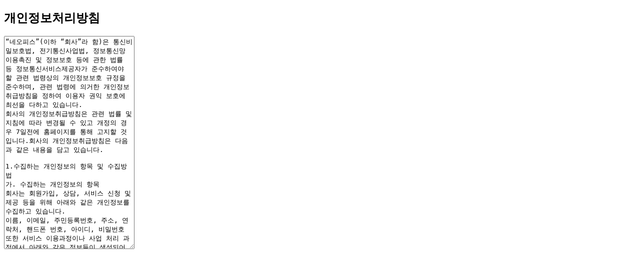

--- FILE ---
content_type: text/html; charset=utf-8
request_url: http://www.neopis.com/s_common/layer_privacy.php
body_size: 17290
content:
<!doctype html>
<html lang="ko">
<head>
<meta charset="utf-8">
<meta name="viewport" content="width=device-width,initial-scale=1.0,minimum-scale=0,maximum-scale=10,user-scalable=yes">
<meta name="HandheldFriendly" content="true">
<meta name="format-detection" content="telephone=no">
	<title>
	네오피스</title>
<link rel="stylesheet" href="http://www.neopis.com/css/font-awesome.min.css">
<link rel="stylesheet" href="http://www.neopis.com/css/jquery-ui.css">
<link rel="stylesheet" href="http://www.neopis.com/css/jquery.bxslider.css">
<link rel="stylesheet" href="http://www.neopis.com/css/vegas.css">
<link rel="stylesheet" href="http://www.neopis.com/theme/neopis/css/mobile.css">
<link rel="stylesheet" href="http://www.neopis.com/theme/neopis/css/media.css">
<link rel="stylesheet" href="http://www.neopis.com/css/etc.css">

<!-- 네이버 메타태그 -->
<meta name="naver-site-verification" content="" />

<!-- 일반 메타태그 -->
<meta name="description" content="ESS, 원격 차단기스위치, 계전기, 보호계전기, 차단기 원격인출입장치, 태양광발전, ECMS, METER, 전력량계, SCADA" />
<link rel="canonical" href="http://www.neopis.com/" />

<!-- SNS관련 메타태그 -->
<meta property="og:type" content="website" />
<meta property="og:title" content="네오피스" />
<meta property="og:description" content="ESS, 원격 차단기스위치, 계전기, 보호계전기, 차단기 원격인출입장치, 태양광발전, ECMS, METER, 전력량계, SCADA" />
<meta property="og:image" content="" />
<meta property="og:url" content="http://www.neopis.com/" />

<!--[if lte IE 8]>
	<script src="http://www.neopis.com/js/html5.js"></script>
<![endif]-->
<!--[if lt IE 9]>
    <script src="https://oss.maxcdn.com/libs/html5shiv/3.7.0/html5shiv.js"></script>
    <script src="https://oss.maxcdn.com/libs/respond.js/1.4.2/respond.min.js"></script>
<![endif]-->
<script>
// 자바스크립트에서 사용하는 전역변수 선언
var g5_url       = "http://www.neopis.com";
var g5_bbs_url   = "http://www.neopis.com/bbs";
var g5_is_member = "";
var g5_is_admin  = "";
var g5_is_mobile = "1";
var g5_bo_table  = "";
var g5_sca       = "";
var g5_editor    = "";
var g5_cookie_domain = "";
var g5_shop_url = "http://www.neopis.com/shop";
var g5_theme_shop_url = "http://www.neopis.com/theme/neopis/shop";
</script>

<script src="http://www.neopis.com/js/jquery-1.11.1.js"></script>
<script src="http://www.neopis.com/js/jquery-ui.js"></script>
<script src="http://www.neopis.com/js/jquery.bxslider.js"></script>
<script src="http://www.neopis.com/js/vegas.js"></script>
<script src="http://www.neopis.com/js/jquery.easing.1.3.js"></script>
<script src="http://www.neopis.com/js/printThis.js"></script>

<script src="http://www.neopis.com/js/jquery.menu.js"></script>
<script src="http://www.neopis.com/js/common.js"></script>
<script src="http://www.neopis.com/js/wrest.js"></script>
<script src="http://www.neopis.com/theme/neopis/js/index.js"></script>
<script src="http://www.neopis.com/js/modernizr.custom.70111.js"></script>
<script type="text/javascript">
	function member_leave(){//회원 탈퇴
		if (confirm("회원에서 탈퇴 하시겠습니까?")){
			location.href = 'http://www.neopis.com/bbs/member_confirm.php?url=member_leave.php';
		}
	}
</script>

</head>
<body>
<section id="" class="layer_box">
	<header>
		<h1 class="">개인정보처리방침</h1>
	</header>
	<article class="layer_cnt">
		<textarea name="" id="" cols="30" rows="28" readonly>“네오피스”(이하 “회사”라 함)은 통신비밀보호법, 전기통신사업법, 정보통신망 이용촉진 및 정보보호 등에 관한 법률 등 정보통신서비스제공자가 준수하여야 할 관련 법령상의 개인정보보호 규정을 준수하며, 관련 법령에 의거한 개인정보취급방침을 정하여 이용자 권익 보호에 최선을 다하고 있습니다.
회사의 개인정보취급방침은 관련 법률 및 지침에 따라 변경될 수 있고 개정의 경우 7일전에 홈페이지를 통해 고지할 것 입니다.회사의 개인정보취급방침은 다음과 같은 내용을 담고 있습니다.

1.수집하는 개인정보의 항목 및 수집방법
가. 수집하는 개인정보의 항목
회사는 회원가입, 상담, 서비스 신청 및 제공 등을 위해 아래와 같은 개인정보를 수집하고 있습니다.
이름, 이메일, 주민등록번호, 주소, 연락처, 핸드폰 번호, 아이디, 비밀번호 또한 서비스 이용과정이나 사업 처리 과정에서 아래와 같은 정보들이 생성되어 수집될 수 있습니다.
서비스 이용기록, 접속 로그, 쿠키, 접속 IP 정보, 방문일시, 브라우저종류 및 os, 검색어, 결제기록, 이용정지 기록, 상담기록
나. 개인정보 수집 방법
회사는 다음과 같은 방법으로 개인정보를 수집합니다.
홈페이지, 서면양식, 전화/팩스를 통한 회원가입, 상담 게시판, 경품 행사 응모, 배송 요청
협력회사 또는 제휴사로 부터의 제공
생성정보 수집 툴을 통한 수집

2. 개인정보의 수집 및 이용목적
회사는 수집한 개인정보를 다음의 목적을 위해 활용합니다.
가. 서비스 제공에 관한 계약 이행 및 서비스 제공에 따른 요금정산
콘텐츠 제공, 물품배송 또는 청구서 등 발송, 금융거래 본인 인증 및 금융 서비스, 구매 및 요금 결재, 요금추심
나. 회원 관리
회원제 서비스 이용에 따른 본인확인, 개인식별, 불량회원의 부정 이용 방지와 비인가 사용 방지, 가입 의사 확인, 가입 및 가입횟수 제한, 만14세 미만 아동 개인정보 수집 시 법정 대리인 동의여부 확인, 추후 법정 대리인 본인확인, 분쟁 조정을 위한 기록보존, 불만처리 등 민원처리, 고지사항 전달
다. 마케팅 및 광고에 활용
신규 서비스(제품) 개발 및 특화, 인구통계학적 특성에 따른 서비스 제공 및 광고 게재, 접속 빈도 파악, 회원의 서비스 이용에 대한 통계, 이벤트 등 광고성 정보 전달

3. 개인정보 제공 및 공유
회사는 이용자의 개인정보를 원칙적으로 외부에 제공하지 않습니다. 다만, 아래의 경우에는 예외로 합니다.
이용자들이 사전에 공개에 동의한 경우
서비스 제공에 따른 요금정산을 위하여 필요한 경우
홈페이지에 게시한 서비스 이용 약관 및 기타 회원 서비스 등의 이용약관 또는 운영원칙을 위반한 경우
관련법에 의거 적법한 절차에 의한 정부/수사기관의 요청이 있는 경우
통계작성,학술연구나 시장조사를 위하여 특정개인을 식별할 수 없는 형태로 광고주, 협력업체나 연구단체 등에 제공하는 경우
이용자의 상품구매 시 구매상품별로 서비스 이행을 위한 용도로 정보를 제공 경우

4. 수집한 개인정보의 취급위탁
회사는 서비스 향상을 위해서 이용자들의 개인정보의 저장·관리를 ㈜예스콜닷컴에 위탁하여 처리하고 있습니다. 회사는 개인정보의 안전을 기하기 위하여 위탁계약을 통해 서비스제공자의 개인정보보호와 관련하여 지시엄수, 개인정보에 관한 비밀유지, 제3자 제공의 금지 및 사고시의 책임부담 등을 명확히 규정하고 있으며, 위탁관리회사의 운영상황을 관리 감독하고 있습니다.

5. 개인정보의 보유 및 이용기간
이용자의 개인정보는 원칙적으로 개인정보의 수집 및 이용목적이 달성되면 지체 없이 파기합니다. 
단, 다음의 정보에 대해서는 아래의 이유로 명시한 기간 동안 보존합니다.
가. 회사 내부 방침에 의한 정보보유 사유
부정이용기록
보존 이유 : 부정 이용 방지
보존 기간 : 1년
나. 관련법령에 의한 정보보유 사유
상법, 전자상거래 등에서의 소비자보호에 관한 법률 등 관계법령의 규정에 의하여 보존할 필요가 있는 경우 회사는 관계법령에서 정한 일정한 기간 동안 회원정보를 보관합니다. 이 경우 회사는 보관하는 정보를 그 보관의 목적으로만 이용하며 보존기간은 아래와 같습니다.
계약 또는 청약철회 등에 관한 기록
보존 이유 : 전자상거래 등에서의 소비자보호에 관한 법률
보존 기간 : 5년
대금결제 및 재화 등의 공급에 관한 기록
보존 이유 : 전자상거래 등에서의 소비자보호에 관한 법률
보존 기간 : 5년
소비자의 불만 또는 분쟁처리에 관한 기록
보존 이유 : 전자상거래 등에서의 소비자보호에 관한 법률
보존 기간 : 3년
본인확인에 관한 기록
보존 이유 : 정보통신 이용촉진 및 정보보호 등에 관한 법률
보존 기간 : 6개월
방문에 관한 기록
보존 이유 : 통신비밀보호법
보존 기간 : 3개월

6. 개인정보 파기절차 및 방법
회사는 원칙적으로 개인정보 수집 및 이용목적이 달성된 후에는 해당 정보를 지체없이 파기합니다. 
파기절차 및 방법은 다음과 같습니다.
가. 파기절차
이용자가 회원가입 등을 위해 입력하신 정보는 목적이 달성된 후 내부 방침 및 기타 관련 법령에 의한 정보보호 사유에 따라(보유 및 이용기간 참조) 일정 기간 저장된 후 파기되어집니다.
동 개인정보는 법률에 의한 경우가 아니고서는 보유되어지는 이외의 다른 목적으로 이용되지 않습니다.
나. 파기방법
종이에 출력된 개인정보는 분쇄기로 분쇄하거나 소각을 통하여 파기하고 전자적 파일형태로 저장된 개인정보는 기록을 재생할 수 없는 기술적 방법을 사용하여 삭제합니다.

7. 이용자 및 법정대리인의 권리와 그 행사방법
이용자 및 법정 대리인은 언제든지 등록되어 있는 자신 혹은 당해 만14세 미만 아동의 개인정보를 조회하거나 수정할 수 있으며 가입해지를 요청할 수도 있습니다. 
이용자 혹은 만 14세 미만 아동의 법정 대리인이 개인정보 조회 또는 수정을 위해서는 로그인 후, 로그인창 또는 홈페이지상단에 노출된 &#034;마이페이지&#034;, 또는 &#034;mypage&#034; 버튼을 클릭하여, &#034;나의정보&#034;페이지로 이동합니다.
&#034;나의정보&#034; 페이지에서 회원가입시 입력했던 개인정보를 조회 또는 수정 할 수 있습니다.
또한, 탈퇴하기 위해서는 &#034;나의정보&#034; 페이지에 있는 &#034;회원탈퇴하기&#034; 버튼을 클릭하면 바로 탈퇴 됩니다. 인터넷상에서 개인정보 조회 및 변경, 혹은 탈퇴에 문제가 있을 경우, 개인정보관리책임자에게 서면, 전화 또는 이메일로 연락하시면 지체없이 조치하겠습니다. 
귀하가 개인정보의 오류에 대한 정정을 요청하신 경우에는 정정을 완료하기 전까지 당해 개인정보를 이용 또는 제공하지 않습니다. 또한 잘못된 개인정보를 제3자에게 이미 제공한 경우에는 정정 처리결과를 제3자에게 지체없이 통지하여 정정이 이루어지도록 하겠습니다.
회사는 이용자 혹은 법정 대리인의 요청에 의해 해지 또는 삭제된 개인정보는 &#034;회사가 수집하는 개인정보의 보유 및 이용기간&#034;에 명시된 바에 따라 처리하고 그 외의 용도로 열람 또는 이용할 수 없도록 처리하고 있습니다.

8. 개인정보 자동 수집 장치의 설치/운영 및 그 거부에 관한 사항
회사는 귀하의 정보를 수시로 저장하고 찾아내는 &#034;쿠키(cookie)&#034;, xx 등 개인정보를 자동으로 수집하는 장치를 설치/운용합니다. 쿠키란 회사의 웹사이트를 운영하는데 이용되는 서버가 귀하의 브라우저에 보내는 아주 작은 텍스트 파일로서 귀하의 컴퓨터 하드디스크에 저장됩니다.
회사는 다음과 같은 목적을 위해 쿠키 등을 사용합니다.
가. 쿠키 등 사용 목적
회원과 비회원의 접속 빈도나 방문 시간 등을 분석, 이용자의 취향과 관심분야를 파악 및 자취 추적, 각종 이벤트 참여 정도 및 방문 회수 파악 등을 통한 타겟 마케팅 및 개인 맞춤 서비스 제공을 위하여 사용합니다.
귀하는 쿠키 설치에 대한 선택권을 가지고 있습니다. 따라서, 귀하는 웹브라우저에서 옵션을 설정함으로써 모든 쿠키를 허용하거나, 쿠키가 저장될 때마다 확인을 거치거나, 아니면 모든 쿠키의 저장을 거부할 수도 있습니다.
나. 쿠키 설정 거부 방법
쿠키 설정을 거부하는 방법으로는 이용자가 사용하시는 웹 브라우저의 옵션을 선택함으로써 모든 쿠키를 허용하거나 쿠키를 저장할 때마다 확인을 거치거나, 모든 쿠키의 저장을 거부할 수 있습니다. 
설정방법 예(인터넷 익스플로어의 경우): 웹 브라우저 상단의 도구 &gt; 인터넷 옵션 &gt; 개인정보 단, 귀하께서 쿠키 설치를 거부하였을 경우 서비스 제공에 어려움이 있을 수 있습니다.
다. 개인정보의 기술적/관리적보호정책
회사는 내부 관리자의 과실이나 기술관리상의 사고로 인해 개인정보가 유출, 변조, 훼손된 경우에는 즉각 귀하에게 그 사실을 알리고 적절한 대책을 강구할 것입니다. 그러나 회원의 실수로 개인정보가 유출되는 경우 회사는 책임을 지지 않으므로 아이디(ID)와 비밀번호가 타인에게 알려지지 않도록 적절하게 관리하여야 합니다.
기술적 대책
① 회원의 비밀번호는 암호화 처리되어 운영자도 회원 개개인의 비밀번호를 알 수 없도록 되어 있습니다.
② 허용되지 않은 IP에 대해 접근 권한을 두어 회사의 내부 네트웍이 아닌 경우 개인정보가 담겨있는 서버로 접근이 불가능하게 되어 있습니다. 또한 허용되지 않은 포트에 대한 접근 금지 등 시스템 보안에 최선을 다하고 있습니다.
③ 결제 및 로그인시 암호알고리즘을 이용하여 네트워크 상의 개인정보를 안전하게 전송할 수 있는 보안장치(SSL)을 채택하고 있습니다. 보안접속 여부는 회원이 홈페이지상에서 보안접속/일반접속을 선택해서 사용할 수 있도록 되어 있습니다.
관리적 대책
① 개인정보관리책임자와 최소한의 인원으로 구성된 부서를 마련하여 개인정보에 대한 접근권한을 제한하고 있습니다.
② 개인정보를 취급하는 직원을 대상으로 새로운 보안 기술 습득 및 개인정보 보호 의무 등에 관해 정기적인 사내 교육 및 외부 위탁교육을 실시하고 있습니다.
③ 개인정보 관련 취급자의 업무 인수인계는 보안이 유지된 상태에서 철저하게 이뤄지고 있으며, 입사 및 퇴사 후 개인정보 사고에 대한 책임을 명확하게 하고 있습니다.

9. 개인정보관리책임자 등
회사는 고객의 개인정보를 보호하고 개인정보와 관련한 불만을 처리하기 위하여 아래와 같이 관련 부서 및 개인정보관리책임자를 지정하고 있습니다.
개인정보관리책임자/개인정보관리담당자
이름/직책 :
전화번호 : 031-445-2100
이 메 일 :
귀하께서는 회사의 서비스를 이용하시며 발생하는 모든 개인정보보호 관련 민원을 개인정보관리책임자 혹은 담당자에게 신고하실 수 있습니다. 회사는 이용자들의 신고사항에 대해 신속하게 충분한 답변을 드릴 것입니다. 
기타 개인정보침해에 대한 신고나 상담이 필요하신 경우에는 아래 기관에 문의하시기 바랍니다.
개인분쟁조정위원회 (www.1336.or.kr / 1336)
정보보호마크인증위원회 (www.eprivacy.or.kr / 02-580-0533~4)
대검찰청 인터넷범죄수사센터 (http://icic.sppo.go.kr / 02-3480-3600)
경찰청 사이버테러대응센터 (www.ctrc.go.kr / 02-392-0330)

10. 기타
회사에 링크되어 있는 웹사이트들이 개인정보를 수집하는 행위에 대해서는 본 &#034;회사의 개인정보취급방침&#034;이 적용되지 않음을 알려 드립니다.</textarea>
	</article>
</section>
<!--
-->
<script>
	$(function() {
		// 폰트 리사이즈 쿠키있으면 실행
		font_resize("container", get_cookie("ck_font_resize_rmv_class"), get_cookie("ck_font_resize_add_class"));
	});
</script>


<!-- ie6,7에서 사이드뷰가 게시판 목록에서 아래 사이드뷰에 가려지는 현상 수정 -->
<!--[if lte IE 7]>
<script>
$(function() {
    var $sv_use = $(".sv_use");
    var count = $sv_use.length;

    $sv_use.each(function() {
        $(this).css("z-index", count);
        $(this).css("position", "relative");
        count = count - 1;
    });
});
</script>
<![endif]-->

</body>
</html>


--- FILE ---
content_type: text/css
request_url: http://www.neopis.com/css/etc.css
body_size: 8242
content:
@charset "utf-8";

/* 노출 속성 설정 */
.block { position:relative !important; display:block !important; }
.none { display:none !important; }
.hide { position:absolute; left:-999px; top:-999px; width:0 !important; height:0 !important; margin:0 !important; padding:0 !important; font-size:0 !important; line-height:0 !important; text-indent:-9999em; }

.bg_none { background-image:none !important; }
.bd_none { border:none !important; }
.bd_left { border-left:1px solid #d7d6d5; }
.bd_right { border-right:1px solid #d7d6d5; }
.end { border-right:none !important; }

.cursor { cursor:pointer !important; }

.decoline { padding:12px 0; border-top:2px solid #000; border-bottom:1px solid #000; overflow:hidden; }
.h_line { background:url('/index/images/h_line.gif') no-repeat 118px 50% !important; }
.h_line2 { background:url('/index/images/h_line2.gif') no-repeat right 50% !important; }

.border_bottom { border-bottom:1px solid #e4e4e4; }

/* 마진&여백 설정 */
.pd_none { padding:0 !important; }
.pd_left_none { padding-left:0 !important; }
.pd_right_none { padding-right:0 !important; }

.mg_none { margin:0 !important; }
.mg_left_none { margin-left:0 !important; }
.mg_right_none { margin-right:0 !important; }

/* 정렬 설정 */
.center { text-align:center !important; }
.left { text-align:left !important; }
.right { text-align:right !important; }

.dp_inline { display:inline-block !important; }
.vc_top { vertical-align:top !important; }
.vc_middle { vertical-align:middle !important; }

.keep-all { word-break:keep-all !important; }

/* float 속성 설정 */
.clear { clear:both; }
.fl { float:left; }
.fr { float:right; }

/* Margin 속성 설정 */
.mt0 { margin-top:0px !important; }
.mb0 { margin-bottom:0px !important; }
.mr0 { margin-right:0px !important; }
.ml0 { margin-left:0px !important; }

.mt5 { margin-top:5px !important; }
.mb5 { margin-bottom:5px !important; }
.mr5 { margin-right:5px !important; }
.ml5 { margin-left:5px !important; }

.mt10 { margin-top:10px !important; }
.mb10 { margin-bottom:10px !important; }
.mr10 { margin-right:10px !important; }
.ml10 { margin-left:10px !important; }

.mt15 { margin-top:15px !important; }
.mb15 { margin-bottom:15px !important; }
.mr15 { margin-right:15px !important; }
.ml15 { margin-left:15px !important; }

.mt20 { margin-top:20px !important; }
.mb20 { margin-bottom:20px !important; }
.mr20 { margin-right:20px !important; }
.ml20 { margin-left:20px !important; }

.mt30 { margin-top:30px !important; }
.mb30 { margin-bottom:30px !important; }
.mr30 { margin-right:30px !important; }
.ml30 { margin-left:30px !important; }

.mt35 { margin-top:35px !important; }
.mb35 { margin-bottom:35px !important; }
.mr35 { margin-right:35px !important; }
.ml35 { margin-left:35px !important; }

.mt40 { margin-top:40px !important; }
.mb40 { margin-bottom:40px !important; }
.mr40 { margin-right:40px !important; }
.ml40 { margin-left:40px !important; }

.mt50 { margin-top:50px !important; }
.mb50 { margin-bottom:50px !important; }
.mr50 { margin-right:50px !important; }
.ml50 { margin-left:50px !important; }

.mt60 { margin-top:60px !important; }
.mb60 { margin-bottom:60px !important; }
.mr60 { margin-right:60px !important; }
.ml60 { margin-left:60px !important; }

.mt70 { margin-top:70px !important; }
.mb70 { margin-bottom:70px !important; }
.mr70 { margin-right:70px !important; }
.ml70 { margin-left:70px !important; }

.mt80 { margin-top:80px !important; }
.mb80 { margin-bottom:80px !important; }
.mr80 { margin-right:80px !important; }
.ml80 { margin-left:80px !important; }

.mt90 { margin-top:90px !important; }
.mb90 { margin-bottom:90px !important; }
.mr90 { margin-right:90px !important; }
.ml90 { margin-left:90px !important; }

.mt100 { margin-top:100px !important; }
.mb100 { margin-bottom:100px !important; }
.mr100 { margin-right:100px !important; }
.ml100 { margin-left:100px !important; }

/* Padding 속성 설정 */
.pt5 { padding-top:5px !important; }
.pb5 { padding-bottom:5px !important; }
.pr5 { padding-right:5px !important; }
.pl5 { padding-left:5px !important; }

.pt10 { padding-top:10px !important; }
.pb10 { padding-bottom:10px !important; }
.pr10 { padding-right:10px !important; }
.pl10 { padding-left:10px !important; }

.pt20 { padding-top:20px !important; }
.pb20 { padding-bottom:20px !important; }
.pr20 { padding-right:20px !important; }
.pl20 { padding-left:20px !important; }

.pt25 { padding-top:25px !important; }
.pb25 { padding-bottom:25px !important; }
.pr25 { padding-right:25px !important; }
.pl25 { padding-left:25px !important; }

.pt30 { padding-top:30px !important; }
.pb30 { padding-bottom:30px !important; }
.pr30 { padding-right:30px !important; }
.pl30 { padding-left:30px !important; }

.pt40 { padding-top:40px !important; }
.pb40 { padding-bottom:40px !important; }
.pr40 { padding-right:40px !important; }
.pl40 { padding-left:40px !important; }

.pt50 { padding-top:50px !important; }
.pb50 { padding-bottom:50px !important; }
.pr50 { padding-right:50px !important; }
.pl50 { padding-left:50px !important; }

.pt60 { padding-top:60px !important; }
.pb60 { padding-bottom:60px !important; }
.pr60 { padding-right:60px !important; }
.pl60 { padding-left:60px !important; }

.pt70 { padding-top:70px !important; }
.pb70 { padding-bottom:70px !important; }
.pr70 { padding-right:70px !important; }
.pl70 { padding-left:70px !important; }

.pt80 { padding-top:80px !important; }
.pb80 { padding-bottom:80px !important; }
.pr80 { padding-right:80px !important; }
.pl80 { padding-left:80px !important; }

.pt90 { padding-top:90px !important; }
.pb90 { padding-bottom:90px !important; }
.pr90 { padding-right:90px !important; }
.pl90 { padding-left:90px !important; }

.pt100 { padding-top:100px !important; }
.pb100 { padding-bottom:100px !important; }
.pr100 { padding-right:100px !important; }
.pl100 { padding-left:100px !important; }

.pt33 { padding-top:33px !important; }

/* 크기 속성 설정 */
.w10 { width:10% !important; }
.w20 { width:20% !important; }
.w22 { width:22% !important; }
.w30 { width:30% !important; }
.w40 { width:40% !important; }
.w50 { width:50% !important; }
.w60 { width:60% !important; }
.w70 { width:70% !important; }
.w80 { width:80% !important; }
.w90 { width:90% !important; }
.w100 { width:100% !important; }

.w10p { width:10px !important; }
.w20p { width:20px !important; }
.w30p { width:30px !important; }
.w40p { width:40px !important; }
.w50p { width:50px !important; }
.w60p { width:60px !important; }
.w70p { width:70px !important; }
.w80p { width:80px !important; }
.w90p { width:90px !important; }
.w100p { width:100px !important; }
.w150p { width:150px !important; }
.w200p { width:200px !important; }
.w300p { width:300px !important; }
.w400p { width:400px !important; }
.w500p { width:500px !important; }

/* Font-size Size Setting */
.f9 { font-size:9px !important; }
.f10 { font-size:10px !important; }
.f11 { font-size:11px !important; }
.f12 { font-size:12px !important; }
.f13 { font-size:13px !important; }
.f14 { font-size:14px !important; }
.f15 { font-size:15px !important; }
.f16 { font-size:16px !important; }
.f17 { font-size:17px !important; }
.f18 { font-size:18px !important; }
.f19 { font-size:19px !important; }
.f20 { font-size:20px !important; }
.f21 { font-size:21px !important; }
.f22 { font-size:22px !important; }
.f23 { font-size:23px !important; }
.f24 { font-size:24px !important; }
.f25 { font-size:25px !important; }
.f26 { font-size:26px !important; }
.f27 { font-size:27px !important; }
.f28 { font-size:28px !important; }
.f29 { font-size:29px !important; }
.f30 { font-size:30px !important; }

/* Font Scale Setting */
.fs100 { font-size:100% !important; }
.fs50 { font-size:50% !important; }

/* Font-Weight Setting */
.normal { font-weight:normal; }
.bold { font-weight:bold; }

/* Line-height Setting */
.lh13 { line-height:1.3 !important; }
.lh15 { line-height:1.5 !important; }
.lh18 { line-height:1.8 !important; }

/* Color Setting */
.black { color:#000 !important; }
.white { color:#fff !important; }
.green { color:#3a9939 !important; }
.red { color:#e6150b !important; }
.blue { color:#0b68e6 !important; }
.gold { color:#b9a352 !important; }
.gray { color:#999 !important; }
.cyan { color:#006666 !important; }